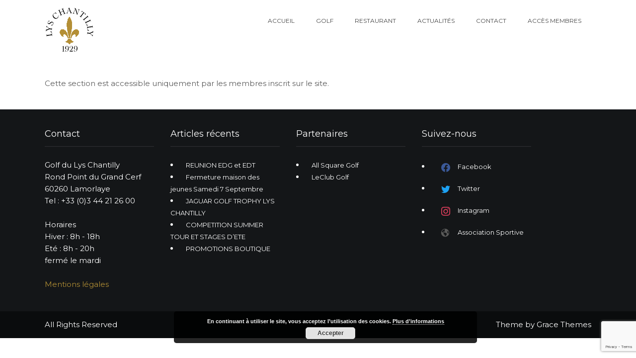

--- FILE ---
content_type: text/html; charset=utf-8
request_url: https://www.google.com/recaptcha/api2/anchor?ar=1&k=6LfH2_oUAAAAADwFD7SNNilea-DZwQNeppuTCw9X&co=aHR0cHM6Ly9seXMuZ29sZjo0NDM.&hl=en&v=N67nZn4AqZkNcbeMu4prBgzg&size=invisible&anchor-ms=20000&execute-ms=30000&cb=8nczwkan9h0o
body_size: 48726
content:
<!DOCTYPE HTML><html dir="ltr" lang="en"><head><meta http-equiv="Content-Type" content="text/html; charset=UTF-8">
<meta http-equiv="X-UA-Compatible" content="IE=edge">
<title>reCAPTCHA</title>
<style type="text/css">
/* cyrillic-ext */
@font-face {
  font-family: 'Roboto';
  font-style: normal;
  font-weight: 400;
  font-stretch: 100%;
  src: url(//fonts.gstatic.com/s/roboto/v48/KFO7CnqEu92Fr1ME7kSn66aGLdTylUAMa3GUBHMdazTgWw.woff2) format('woff2');
  unicode-range: U+0460-052F, U+1C80-1C8A, U+20B4, U+2DE0-2DFF, U+A640-A69F, U+FE2E-FE2F;
}
/* cyrillic */
@font-face {
  font-family: 'Roboto';
  font-style: normal;
  font-weight: 400;
  font-stretch: 100%;
  src: url(//fonts.gstatic.com/s/roboto/v48/KFO7CnqEu92Fr1ME7kSn66aGLdTylUAMa3iUBHMdazTgWw.woff2) format('woff2');
  unicode-range: U+0301, U+0400-045F, U+0490-0491, U+04B0-04B1, U+2116;
}
/* greek-ext */
@font-face {
  font-family: 'Roboto';
  font-style: normal;
  font-weight: 400;
  font-stretch: 100%;
  src: url(//fonts.gstatic.com/s/roboto/v48/KFO7CnqEu92Fr1ME7kSn66aGLdTylUAMa3CUBHMdazTgWw.woff2) format('woff2');
  unicode-range: U+1F00-1FFF;
}
/* greek */
@font-face {
  font-family: 'Roboto';
  font-style: normal;
  font-weight: 400;
  font-stretch: 100%;
  src: url(//fonts.gstatic.com/s/roboto/v48/KFO7CnqEu92Fr1ME7kSn66aGLdTylUAMa3-UBHMdazTgWw.woff2) format('woff2');
  unicode-range: U+0370-0377, U+037A-037F, U+0384-038A, U+038C, U+038E-03A1, U+03A3-03FF;
}
/* math */
@font-face {
  font-family: 'Roboto';
  font-style: normal;
  font-weight: 400;
  font-stretch: 100%;
  src: url(//fonts.gstatic.com/s/roboto/v48/KFO7CnqEu92Fr1ME7kSn66aGLdTylUAMawCUBHMdazTgWw.woff2) format('woff2');
  unicode-range: U+0302-0303, U+0305, U+0307-0308, U+0310, U+0312, U+0315, U+031A, U+0326-0327, U+032C, U+032F-0330, U+0332-0333, U+0338, U+033A, U+0346, U+034D, U+0391-03A1, U+03A3-03A9, U+03B1-03C9, U+03D1, U+03D5-03D6, U+03F0-03F1, U+03F4-03F5, U+2016-2017, U+2034-2038, U+203C, U+2040, U+2043, U+2047, U+2050, U+2057, U+205F, U+2070-2071, U+2074-208E, U+2090-209C, U+20D0-20DC, U+20E1, U+20E5-20EF, U+2100-2112, U+2114-2115, U+2117-2121, U+2123-214F, U+2190, U+2192, U+2194-21AE, U+21B0-21E5, U+21F1-21F2, U+21F4-2211, U+2213-2214, U+2216-22FF, U+2308-230B, U+2310, U+2319, U+231C-2321, U+2336-237A, U+237C, U+2395, U+239B-23B7, U+23D0, U+23DC-23E1, U+2474-2475, U+25AF, U+25B3, U+25B7, U+25BD, U+25C1, U+25CA, U+25CC, U+25FB, U+266D-266F, U+27C0-27FF, U+2900-2AFF, U+2B0E-2B11, U+2B30-2B4C, U+2BFE, U+3030, U+FF5B, U+FF5D, U+1D400-1D7FF, U+1EE00-1EEFF;
}
/* symbols */
@font-face {
  font-family: 'Roboto';
  font-style: normal;
  font-weight: 400;
  font-stretch: 100%;
  src: url(//fonts.gstatic.com/s/roboto/v48/KFO7CnqEu92Fr1ME7kSn66aGLdTylUAMaxKUBHMdazTgWw.woff2) format('woff2');
  unicode-range: U+0001-000C, U+000E-001F, U+007F-009F, U+20DD-20E0, U+20E2-20E4, U+2150-218F, U+2190, U+2192, U+2194-2199, U+21AF, U+21E6-21F0, U+21F3, U+2218-2219, U+2299, U+22C4-22C6, U+2300-243F, U+2440-244A, U+2460-24FF, U+25A0-27BF, U+2800-28FF, U+2921-2922, U+2981, U+29BF, U+29EB, U+2B00-2BFF, U+4DC0-4DFF, U+FFF9-FFFB, U+10140-1018E, U+10190-1019C, U+101A0, U+101D0-101FD, U+102E0-102FB, U+10E60-10E7E, U+1D2C0-1D2D3, U+1D2E0-1D37F, U+1F000-1F0FF, U+1F100-1F1AD, U+1F1E6-1F1FF, U+1F30D-1F30F, U+1F315, U+1F31C, U+1F31E, U+1F320-1F32C, U+1F336, U+1F378, U+1F37D, U+1F382, U+1F393-1F39F, U+1F3A7-1F3A8, U+1F3AC-1F3AF, U+1F3C2, U+1F3C4-1F3C6, U+1F3CA-1F3CE, U+1F3D4-1F3E0, U+1F3ED, U+1F3F1-1F3F3, U+1F3F5-1F3F7, U+1F408, U+1F415, U+1F41F, U+1F426, U+1F43F, U+1F441-1F442, U+1F444, U+1F446-1F449, U+1F44C-1F44E, U+1F453, U+1F46A, U+1F47D, U+1F4A3, U+1F4B0, U+1F4B3, U+1F4B9, U+1F4BB, U+1F4BF, U+1F4C8-1F4CB, U+1F4D6, U+1F4DA, U+1F4DF, U+1F4E3-1F4E6, U+1F4EA-1F4ED, U+1F4F7, U+1F4F9-1F4FB, U+1F4FD-1F4FE, U+1F503, U+1F507-1F50B, U+1F50D, U+1F512-1F513, U+1F53E-1F54A, U+1F54F-1F5FA, U+1F610, U+1F650-1F67F, U+1F687, U+1F68D, U+1F691, U+1F694, U+1F698, U+1F6AD, U+1F6B2, U+1F6B9-1F6BA, U+1F6BC, U+1F6C6-1F6CF, U+1F6D3-1F6D7, U+1F6E0-1F6EA, U+1F6F0-1F6F3, U+1F6F7-1F6FC, U+1F700-1F7FF, U+1F800-1F80B, U+1F810-1F847, U+1F850-1F859, U+1F860-1F887, U+1F890-1F8AD, U+1F8B0-1F8BB, U+1F8C0-1F8C1, U+1F900-1F90B, U+1F93B, U+1F946, U+1F984, U+1F996, U+1F9E9, U+1FA00-1FA6F, U+1FA70-1FA7C, U+1FA80-1FA89, U+1FA8F-1FAC6, U+1FACE-1FADC, U+1FADF-1FAE9, U+1FAF0-1FAF8, U+1FB00-1FBFF;
}
/* vietnamese */
@font-face {
  font-family: 'Roboto';
  font-style: normal;
  font-weight: 400;
  font-stretch: 100%;
  src: url(//fonts.gstatic.com/s/roboto/v48/KFO7CnqEu92Fr1ME7kSn66aGLdTylUAMa3OUBHMdazTgWw.woff2) format('woff2');
  unicode-range: U+0102-0103, U+0110-0111, U+0128-0129, U+0168-0169, U+01A0-01A1, U+01AF-01B0, U+0300-0301, U+0303-0304, U+0308-0309, U+0323, U+0329, U+1EA0-1EF9, U+20AB;
}
/* latin-ext */
@font-face {
  font-family: 'Roboto';
  font-style: normal;
  font-weight: 400;
  font-stretch: 100%;
  src: url(//fonts.gstatic.com/s/roboto/v48/KFO7CnqEu92Fr1ME7kSn66aGLdTylUAMa3KUBHMdazTgWw.woff2) format('woff2');
  unicode-range: U+0100-02BA, U+02BD-02C5, U+02C7-02CC, U+02CE-02D7, U+02DD-02FF, U+0304, U+0308, U+0329, U+1D00-1DBF, U+1E00-1E9F, U+1EF2-1EFF, U+2020, U+20A0-20AB, U+20AD-20C0, U+2113, U+2C60-2C7F, U+A720-A7FF;
}
/* latin */
@font-face {
  font-family: 'Roboto';
  font-style: normal;
  font-weight: 400;
  font-stretch: 100%;
  src: url(//fonts.gstatic.com/s/roboto/v48/KFO7CnqEu92Fr1ME7kSn66aGLdTylUAMa3yUBHMdazQ.woff2) format('woff2');
  unicode-range: U+0000-00FF, U+0131, U+0152-0153, U+02BB-02BC, U+02C6, U+02DA, U+02DC, U+0304, U+0308, U+0329, U+2000-206F, U+20AC, U+2122, U+2191, U+2193, U+2212, U+2215, U+FEFF, U+FFFD;
}
/* cyrillic-ext */
@font-face {
  font-family: 'Roboto';
  font-style: normal;
  font-weight: 500;
  font-stretch: 100%;
  src: url(//fonts.gstatic.com/s/roboto/v48/KFO7CnqEu92Fr1ME7kSn66aGLdTylUAMa3GUBHMdazTgWw.woff2) format('woff2');
  unicode-range: U+0460-052F, U+1C80-1C8A, U+20B4, U+2DE0-2DFF, U+A640-A69F, U+FE2E-FE2F;
}
/* cyrillic */
@font-face {
  font-family: 'Roboto';
  font-style: normal;
  font-weight: 500;
  font-stretch: 100%;
  src: url(//fonts.gstatic.com/s/roboto/v48/KFO7CnqEu92Fr1ME7kSn66aGLdTylUAMa3iUBHMdazTgWw.woff2) format('woff2');
  unicode-range: U+0301, U+0400-045F, U+0490-0491, U+04B0-04B1, U+2116;
}
/* greek-ext */
@font-face {
  font-family: 'Roboto';
  font-style: normal;
  font-weight: 500;
  font-stretch: 100%;
  src: url(//fonts.gstatic.com/s/roboto/v48/KFO7CnqEu92Fr1ME7kSn66aGLdTylUAMa3CUBHMdazTgWw.woff2) format('woff2');
  unicode-range: U+1F00-1FFF;
}
/* greek */
@font-face {
  font-family: 'Roboto';
  font-style: normal;
  font-weight: 500;
  font-stretch: 100%;
  src: url(//fonts.gstatic.com/s/roboto/v48/KFO7CnqEu92Fr1ME7kSn66aGLdTylUAMa3-UBHMdazTgWw.woff2) format('woff2');
  unicode-range: U+0370-0377, U+037A-037F, U+0384-038A, U+038C, U+038E-03A1, U+03A3-03FF;
}
/* math */
@font-face {
  font-family: 'Roboto';
  font-style: normal;
  font-weight: 500;
  font-stretch: 100%;
  src: url(//fonts.gstatic.com/s/roboto/v48/KFO7CnqEu92Fr1ME7kSn66aGLdTylUAMawCUBHMdazTgWw.woff2) format('woff2');
  unicode-range: U+0302-0303, U+0305, U+0307-0308, U+0310, U+0312, U+0315, U+031A, U+0326-0327, U+032C, U+032F-0330, U+0332-0333, U+0338, U+033A, U+0346, U+034D, U+0391-03A1, U+03A3-03A9, U+03B1-03C9, U+03D1, U+03D5-03D6, U+03F0-03F1, U+03F4-03F5, U+2016-2017, U+2034-2038, U+203C, U+2040, U+2043, U+2047, U+2050, U+2057, U+205F, U+2070-2071, U+2074-208E, U+2090-209C, U+20D0-20DC, U+20E1, U+20E5-20EF, U+2100-2112, U+2114-2115, U+2117-2121, U+2123-214F, U+2190, U+2192, U+2194-21AE, U+21B0-21E5, U+21F1-21F2, U+21F4-2211, U+2213-2214, U+2216-22FF, U+2308-230B, U+2310, U+2319, U+231C-2321, U+2336-237A, U+237C, U+2395, U+239B-23B7, U+23D0, U+23DC-23E1, U+2474-2475, U+25AF, U+25B3, U+25B7, U+25BD, U+25C1, U+25CA, U+25CC, U+25FB, U+266D-266F, U+27C0-27FF, U+2900-2AFF, U+2B0E-2B11, U+2B30-2B4C, U+2BFE, U+3030, U+FF5B, U+FF5D, U+1D400-1D7FF, U+1EE00-1EEFF;
}
/* symbols */
@font-face {
  font-family: 'Roboto';
  font-style: normal;
  font-weight: 500;
  font-stretch: 100%;
  src: url(//fonts.gstatic.com/s/roboto/v48/KFO7CnqEu92Fr1ME7kSn66aGLdTylUAMaxKUBHMdazTgWw.woff2) format('woff2');
  unicode-range: U+0001-000C, U+000E-001F, U+007F-009F, U+20DD-20E0, U+20E2-20E4, U+2150-218F, U+2190, U+2192, U+2194-2199, U+21AF, U+21E6-21F0, U+21F3, U+2218-2219, U+2299, U+22C4-22C6, U+2300-243F, U+2440-244A, U+2460-24FF, U+25A0-27BF, U+2800-28FF, U+2921-2922, U+2981, U+29BF, U+29EB, U+2B00-2BFF, U+4DC0-4DFF, U+FFF9-FFFB, U+10140-1018E, U+10190-1019C, U+101A0, U+101D0-101FD, U+102E0-102FB, U+10E60-10E7E, U+1D2C0-1D2D3, U+1D2E0-1D37F, U+1F000-1F0FF, U+1F100-1F1AD, U+1F1E6-1F1FF, U+1F30D-1F30F, U+1F315, U+1F31C, U+1F31E, U+1F320-1F32C, U+1F336, U+1F378, U+1F37D, U+1F382, U+1F393-1F39F, U+1F3A7-1F3A8, U+1F3AC-1F3AF, U+1F3C2, U+1F3C4-1F3C6, U+1F3CA-1F3CE, U+1F3D4-1F3E0, U+1F3ED, U+1F3F1-1F3F3, U+1F3F5-1F3F7, U+1F408, U+1F415, U+1F41F, U+1F426, U+1F43F, U+1F441-1F442, U+1F444, U+1F446-1F449, U+1F44C-1F44E, U+1F453, U+1F46A, U+1F47D, U+1F4A3, U+1F4B0, U+1F4B3, U+1F4B9, U+1F4BB, U+1F4BF, U+1F4C8-1F4CB, U+1F4D6, U+1F4DA, U+1F4DF, U+1F4E3-1F4E6, U+1F4EA-1F4ED, U+1F4F7, U+1F4F9-1F4FB, U+1F4FD-1F4FE, U+1F503, U+1F507-1F50B, U+1F50D, U+1F512-1F513, U+1F53E-1F54A, U+1F54F-1F5FA, U+1F610, U+1F650-1F67F, U+1F687, U+1F68D, U+1F691, U+1F694, U+1F698, U+1F6AD, U+1F6B2, U+1F6B9-1F6BA, U+1F6BC, U+1F6C6-1F6CF, U+1F6D3-1F6D7, U+1F6E0-1F6EA, U+1F6F0-1F6F3, U+1F6F7-1F6FC, U+1F700-1F7FF, U+1F800-1F80B, U+1F810-1F847, U+1F850-1F859, U+1F860-1F887, U+1F890-1F8AD, U+1F8B0-1F8BB, U+1F8C0-1F8C1, U+1F900-1F90B, U+1F93B, U+1F946, U+1F984, U+1F996, U+1F9E9, U+1FA00-1FA6F, U+1FA70-1FA7C, U+1FA80-1FA89, U+1FA8F-1FAC6, U+1FACE-1FADC, U+1FADF-1FAE9, U+1FAF0-1FAF8, U+1FB00-1FBFF;
}
/* vietnamese */
@font-face {
  font-family: 'Roboto';
  font-style: normal;
  font-weight: 500;
  font-stretch: 100%;
  src: url(//fonts.gstatic.com/s/roboto/v48/KFO7CnqEu92Fr1ME7kSn66aGLdTylUAMa3OUBHMdazTgWw.woff2) format('woff2');
  unicode-range: U+0102-0103, U+0110-0111, U+0128-0129, U+0168-0169, U+01A0-01A1, U+01AF-01B0, U+0300-0301, U+0303-0304, U+0308-0309, U+0323, U+0329, U+1EA0-1EF9, U+20AB;
}
/* latin-ext */
@font-face {
  font-family: 'Roboto';
  font-style: normal;
  font-weight: 500;
  font-stretch: 100%;
  src: url(//fonts.gstatic.com/s/roboto/v48/KFO7CnqEu92Fr1ME7kSn66aGLdTylUAMa3KUBHMdazTgWw.woff2) format('woff2');
  unicode-range: U+0100-02BA, U+02BD-02C5, U+02C7-02CC, U+02CE-02D7, U+02DD-02FF, U+0304, U+0308, U+0329, U+1D00-1DBF, U+1E00-1E9F, U+1EF2-1EFF, U+2020, U+20A0-20AB, U+20AD-20C0, U+2113, U+2C60-2C7F, U+A720-A7FF;
}
/* latin */
@font-face {
  font-family: 'Roboto';
  font-style: normal;
  font-weight: 500;
  font-stretch: 100%;
  src: url(//fonts.gstatic.com/s/roboto/v48/KFO7CnqEu92Fr1ME7kSn66aGLdTylUAMa3yUBHMdazQ.woff2) format('woff2');
  unicode-range: U+0000-00FF, U+0131, U+0152-0153, U+02BB-02BC, U+02C6, U+02DA, U+02DC, U+0304, U+0308, U+0329, U+2000-206F, U+20AC, U+2122, U+2191, U+2193, U+2212, U+2215, U+FEFF, U+FFFD;
}
/* cyrillic-ext */
@font-face {
  font-family: 'Roboto';
  font-style: normal;
  font-weight: 900;
  font-stretch: 100%;
  src: url(//fonts.gstatic.com/s/roboto/v48/KFO7CnqEu92Fr1ME7kSn66aGLdTylUAMa3GUBHMdazTgWw.woff2) format('woff2');
  unicode-range: U+0460-052F, U+1C80-1C8A, U+20B4, U+2DE0-2DFF, U+A640-A69F, U+FE2E-FE2F;
}
/* cyrillic */
@font-face {
  font-family: 'Roboto';
  font-style: normal;
  font-weight: 900;
  font-stretch: 100%;
  src: url(//fonts.gstatic.com/s/roboto/v48/KFO7CnqEu92Fr1ME7kSn66aGLdTylUAMa3iUBHMdazTgWw.woff2) format('woff2');
  unicode-range: U+0301, U+0400-045F, U+0490-0491, U+04B0-04B1, U+2116;
}
/* greek-ext */
@font-face {
  font-family: 'Roboto';
  font-style: normal;
  font-weight: 900;
  font-stretch: 100%;
  src: url(//fonts.gstatic.com/s/roboto/v48/KFO7CnqEu92Fr1ME7kSn66aGLdTylUAMa3CUBHMdazTgWw.woff2) format('woff2');
  unicode-range: U+1F00-1FFF;
}
/* greek */
@font-face {
  font-family: 'Roboto';
  font-style: normal;
  font-weight: 900;
  font-stretch: 100%;
  src: url(//fonts.gstatic.com/s/roboto/v48/KFO7CnqEu92Fr1ME7kSn66aGLdTylUAMa3-UBHMdazTgWw.woff2) format('woff2');
  unicode-range: U+0370-0377, U+037A-037F, U+0384-038A, U+038C, U+038E-03A1, U+03A3-03FF;
}
/* math */
@font-face {
  font-family: 'Roboto';
  font-style: normal;
  font-weight: 900;
  font-stretch: 100%;
  src: url(//fonts.gstatic.com/s/roboto/v48/KFO7CnqEu92Fr1ME7kSn66aGLdTylUAMawCUBHMdazTgWw.woff2) format('woff2');
  unicode-range: U+0302-0303, U+0305, U+0307-0308, U+0310, U+0312, U+0315, U+031A, U+0326-0327, U+032C, U+032F-0330, U+0332-0333, U+0338, U+033A, U+0346, U+034D, U+0391-03A1, U+03A3-03A9, U+03B1-03C9, U+03D1, U+03D5-03D6, U+03F0-03F1, U+03F4-03F5, U+2016-2017, U+2034-2038, U+203C, U+2040, U+2043, U+2047, U+2050, U+2057, U+205F, U+2070-2071, U+2074-208E, U+2090-209C, U+20D0-20DC, U+20E1, U+20E5-20EF, U+2100-2112, U+2114-2115, U+2117-2121, U+2123-214F, U+2190, U+2192, U+2194-21AE, U+21B0-21E5, U+21F1-21F2, U+21F4-2211, U+2213-2214, U+2216-22FF, U+2308-230B, U+2310, U+2319, U+231C-2321, U+2336-237A, U+237C, U+2395, U+239B-23B7, U+23D0, U+23DC-23E1, U+2474-2475, U+25AF, U+25B3, U+25B7, U+25BD, U+25C1, U+25CA, U+25CC, U+25FB, U+266D-266F, U+27C0-27FF, U+2900-2AFF, U+2B0E-2B11, U+2B30-2B4C, U+2BFE, U+3030, U+FF5B, U+FF5D, U+1D400-1D7FF, U+1EE00-1EEFF;
}
/* symbols */
@font-face {
  font-family: 'Roboto';
  font-style: normal;
  font-weight: 900;
  font-stretch: 100%;
  src: url(//fonts.gstatic.com/s/roboto/v48/KFO7CnqEu92Fr1ME7kSn66aGLdTylUAMaxKUBHMdazTgWw.woff2) format('woff2');
  unicode-range: U+0001-000C, U+000E-001F, U+007F-009F, U+20DD-20E0, U+20E2-20E4, U+2150-218F, U+2190, U+2192, U+2194-2199, U+21AF, U+21E6-21F0, U+21F3, U+2218-2219, U+2299, U+22C4-22C6, U+2300-243F, U+2440-244A, U+2460-24FF, U+25A0-27BF, U+2800-28FF, U+2921-2922, U+2981, U+29BF, U+29EB, U+2B00-2BFF, U+4DC0-4DFF, U+FFF9-FFFB, U+10140-1018E, U+10190-1019C, U+101A0, U+101D0-101FD, U+102E0-102FB, U+10E60-10E7E, U+1D2C0-1D2D3, U+1D2E0-1D37F, U+1F000-1F0FF, U+1F100-1F1AD, U+1F1E6-1F1FF, U+1F30D-1F30F, U+1F315, U+1F31C, U+1F31E, U+1F320-1F32C, U+1F336, U+1F378, U+1F37D, U+1F382, U+1F393-1F39F, U+1F3A7-1F3A8, U+1F3AC-1F3AF, U+1F3C2, U+1F3C4-1F3C6, U+1F3CA-1F3CE, U+1F3D4-1F3E0, U+1F3ED, U+1F3F1-1F3F3, U+1F3F5-1F3F7, U+1F408, U+1F415, U+1F41F, U+1F426, U+1F43F, U+1F441-1F442, U+1F444, U+1F446-1F449, U+1F44C-1F44E, U+1F453, U+1F46A, U+1F47D, U+1F4A3, U+1F4B0, U+1F4B3, U+1F4B9, U+1F4BB, U+1F4BF, U+1F4C8-1F4CB, U+1F4D6, U+1F4DA, U+1F4DF, U+1F4E3-1F4E6, U+1F4EA-1F4ED, U+1F4F7, U+1F4F9-1F4FB, U+1F4FD-1F4FE, U+1F503, U+1F507-1F50B, U+1F50D, U+1F512-1F513, U+1F53E-1F54A, U+1F54F-1F5FA, U+1F610, U+1F650-1F67F, U+1F687, U+1F68D, U+1F691, U+1F694, U+1F698, U+1F6AD, U+1F6B2, U+1F6B9-1F6BA, U+1F6BC, U+1F6C6-1F6CF, U+1F6D3-1F6D7, U+1F6E0-1F6EA, U+1F6F0-1F6F3, U+1F6F7-1F6FC, U+1F700-1F7FF, U+1F800-1F80B, U+1F810-1F847, U+1F850-1F859, U+1F860-1F887, U+1F890-1F8AD, U+1F8B0-1F8BB, U+1F8C0-1F8C1, U+1F900-1F90B, U+1F93B, U+1F946, U+1F984, U+1F996, U+1F9E9, U+1FA00-1FA6F, U+1FA70-1FA7C, U+1FA80-1FA89, U+1FA8F-1FAC6, U+1FACE-1FADC, U+1FADF-1FAE9, U+1FAF0-1FAF8, U+1FB00-1FBFF;
}
/* vietnamese */
@font-face {
  font-family: 'Roboto';
  font-style: normal;
  font-weight: 900;
  font-stretch: 100%;
  src: url(//fonts.gstatic.com/s/roboto/v48/KFO7CnqEu92Fr1ME7kSn66aGLdTylUAMa3OUBHMdazTgWw.woff2) format('woff2');
  unicode-range: U+0102-0103, U+0110-0111, U+0128-0129, U+0168-0169, U+01A0-01A1, U+01AF-01B0, U+0300-0301, U+0303-0304, U+0308-0309, U+0323, U+0329, U+1EA0-1EF9, U+20AB;
}
/* latin-ext */
@font-face {
  font-family: 'Roboto';
  font-style: normal;
  font-weight: 900;
  font-stretch: 100%;
  src: url(//fonts.gstatic.com/s/roboto/v48/KFO7CnqEu92Fr1ME7kSn66aGLdTylUAMa3KUBHMdazTgWw.woff2) format('woff2');
  unicode-range: U+0100-02BA, U+02BD-02C5, U+02C7-02CC, U+02CE-02D7, U+02DD-02FF, U+0304, U+0308, U+0329, U+1D00-1DBF, U+1E00-1E9F, U+1EF2-1EFF, U+2020, U+20A0-20AB, U+20AD-20C0, U+2113, U+2C60-2C7F, U+A720-A7FF;
}
/* latin */
@font-face {
  font-family: 'Roboto';
  font-style: normal;
  font-weight: 900;
  font-stretch: 100%;
  src: url(//fonts.gstatic.com/s/roboto/v48/KFO7CnqEu92Fr1ME7kSn66aGLdTylUAMa3yUBHMdazQ.woff2) format('woff2');
  unicode-range: U+0000-00FF, U+0131, U+0152-0153, U+02BB-02BC, U+02C6, U+02DA, U+02DC, U+0304, U+0308, U+0329, U+2000-206F, U+20AC, U+2122, U+2191, U+2193, U+2212, U+2215, U+FEFF, U+FFFD;
}

</style>
<link rel="stylesheet" type="text/css" href="https://www.gstatic.com/recaptcha/releases/N67nZn4AqZkNcbeMu4prBgzg/styles__ltr.css">
<script nonce="_Te4ZB3T_hAJA-hQcoUXDw" type="text/javascript">window['__recaptcha_api'] = 'https://www.google.com/recaptcha/api2/';</script>
<script type="text/javascript" src="https://www.gstatic.com/recaptcha/releases/N67nZn4AqZkNcbeMu4prBgzg/recaptcha__en.js" nonce="_Te4ZB3T_hAJA-hQcoUXDw">
      
    </script></head>
<body><div id="rc-anchor-alert" class="rc-anchor-alert"></div>
<input type="hidden" id="recaptcha-token" value="[base64]">
<script type="text/javascript" nonce="_Te4ZB3T_hAJA-hQcoUXDw">
      recaptcha.anchor.Main.init("[\x22ainput\x22,[\x22bgdata\x22,\x22\x22,\[base64]/[base64]/[base64]/bmV3IHJbeF0oY1swXSk6RT09Mj9uZXcgclt4XShjWzBdLGNbMV0pOkU9PTM/bmV3IHJbeF0oY1swXSxjWzFdLGNbMl0pOkU9PTQ/[base64]/[base64]/[base64]/[base64]/[base64]/[base64]/[base64]/[base64]\x22,\[base64]\\u003d\\u003d\x22,\x22wpoUeMKKM0deNsOXLsKIVMK8wopZwpxdfcODDklVwoXCmcO+wo/DojheS33CmyV5OsKJVEPCj1fDkUTCuMK8SsOsw4/CjcOvTcO/e3zCiMOWwrRDw5QIaMOfwoXDuDXCisK3cAFcwqQBwr3CsgzDrijCiTEfwrNuAw/CrcOZwoDDtMKeR8OiwqbCti/DrCJ9bD7CvhsWa1pwwqXCtcOEJMKFw5wcw7nCs2nCtMOROFTCq8OGwoHCnFgnw55pwrPCsl7DnsORwqInwpgyBjvDjjfCm8K/w5Egw5TCqMK9wr7ChcKNMhg2wqjDhgJhGmnCv8K9NsOSIsKhwohGWMK0L8KDwr8EF3phEAl+wp7DolzCgWQMPsOFdmHDtMKyOkDCisKCKcOgw71DHE/Coi5seBvDknBkwoFwwofDr00cw5QUKcKbTl4SD8OXw4QtwphMWi50GMO/[base64]/DncKoL8KNOBtaNmDDm3k8wpvCoMK0w4bCusO+wrTDkhPCnGLDqXDDkTfDtMK0RMKSwq04wq5pfXFrwqDCsGFfw6gIBEZsw4dFG8KFKArCv15+wrM0asKAKcKywrQUw4vDv8O4csOkMcOQPHkqw7/DtMKTWVVNTcKAwqEIwp/DvyDDiW/[base64]/Dnx/[base64]/Do111w67CjC7CshJ7G1LChjclMRANbMKhw4PDsjHDucK0XEgowqpXwqrCoUA6DcOcED7DkQMgw4PCrH0LR8Onw7HCpn5rdh/DrMK3fgwjJyrCv2J/wol2w6seYEV2w4sPGcOoI8KLAiwxIH0Nw4nDlMKTZVDDow5dQQDCsnl5R8KAT8K6wopTaWxew7hSw6rCqwTChMKBwrRSZG/DqcKDUWzCmAklw4NdHBJDJAJ7worDq8OVw6PCtMONw53DrEvDi1NRLcOMwqtdfcK5CG3ClElKwqfCl8K/wovDhsO+wq7Dk3bDjAHDuMOwwq0fwpTCrsODelxmRcKsw6XDjFTDuTbCpC7CqMK+NzAfMm8ranZvw6Ehw4hpwpfCh8KHwqhxw5TDmG7CoFXDlxIVK8K6Ii4NJsK/GcOqwoPDiMKzW3J2w6HDj8KuwpRrw4fDksKCf2HDmsKfRS/DuksHw7wzSsKlUElBw4Vxwo5awojDmD/[base64]/DsSfCu8Klw63Cq3LDiHtTHQfDk8KSw7gww6TDqG7Ct8O9eMKhBMK+w4vDj8Otw7JqwrTChBjCjsKzw4bCtmbCt8O2CMOJMsOUQD3ChsKiRsKQFmJywq1ow4bDsnjDu8Ojw4NiwpYjWV5Uw6/DiMOnw4nDqMObwqfDicK9w5Qzwq5bH8KlasOzw5/CmcKVw53DpMKmwqcDw5rDgwFtS0QDZcOAw6AZw4DClnLDkDnDicO3wrjDkjnChsOqwopQw6nDvmHDhiw9w4Z/JsKlb8Krd2HDusKAwpI2HcKnejsadsKTwrx8w7XCvH7DlcOOw5gICXQMw6k2b2xgw595V8OUGUDDsMKGUmrCs8K0G8KdLzPCgi3Ck8K/w6bCh8KcJTBVw6V7wq1HCHd/ZsOiPsKEwonCm8OSDkfDucOlwokpwrccw5ldwrDCl8KPTMOHw6zDuUPDuV/[base64]/DkMKKRcO6PVDDicOpVsOGWMKPw4HDiMKCaRY5YMOfw7XCkUbClnISwpQQWsKcwo7Dt8OeWRVdccOfw6PCqmhMUsKpw6LCil3DsMOEw59xZ3BKwrzDnXfCrcODw6AWwoXDu8K+wp/Dj3hNI0jCt8K5E8KswqXCgsKhwo02w7HCt8KSAXTDuMKHIgbClcK1XjDDqy3CocOcWRjCoT3Dn8Ksw796e8OHZMKCCcKGWRrDsMO+SsOkXsOJScKmwq3Dp8KIdDZJw6XCv8OKWEjChcOKNcO0IcKkwqZYw5g9W8K3wpDDicOiRcKtBS/CtW/Cg8OHwoklwqpawotVw4LCuV/DtU7CmDnCrhXDr8OTTsOOworCq8OrwobDq8ORw6nDoxIlMcOtdnvDqiYRw7zCtm95w7NgbQnCnkjCrHjCmcKeXsOCIMKZRsOyRkdGEHlowqxXM8OAw7zChm9zw40gw5PCh8KZeMKEwoVnw5fCgzvCoBAlJgHDiUfCizIsw7RhwrcMRmvCjcK4w4/[base64]/DmsK5QsKCw6rCjsKyAMOlw6zCg3LDnsKMOkTDpnIiIcO8w5zCgcO6NVZdw6tcwo8OQ2BlbMO0woHDqMK/[base64]/DiTYawp8Hw7HDmTfDonLDusKjw4fCnzrDpsKPwqPCrcOfwqJDw7LDpiMVVkBiw7dJXcKwc8OkOsOJwrQmWDPCviDDlx3DlMOWM13DisKSwp7ChRs7w5jCt8O7OCvCrHZOYMK/[base64]/DoWEDBD3CmcOGVsOfwo5qw53CnsOsVcOZw7LCrcOJUiXDn8OUecOtw7fDqlJDwpIpw7DDj8KyfnY4wobDpmU/w5vDmEjCmGI7FVvCrsKQw6vCujdRw47Dm8KzL2Frw6bDtyAJw6vCsXMow5/Cm8KSRcOHw4lqw7UwWcO5GCTDqcKua8OoYSDDmURSE0pWOXbDvm1lA1zDrMOaHW88w5pjwpgLHlcpHcOowpHCl07CnMO0WR3CpsKxGXQUwrd5wr9tdcKxbMO4wpUmwonCqMO/w7Jbwr8Owp9kGmbDh3TCv8KxCGRbw5zDtx7CrMKTw48RA8Opw6zClGcnUMOCJxPChsOSSMOMw5gew6Npw61Zw68hE8O7by9OwqlAwofCmsOvU3sQw4TCukxDD8Oiw5PCiMOzw5guY1XCoMK7V8O7PT3DqSXDlEvCncKECHDDojbCsUHDlMKowo/Ci09FUW1hSHEOQMKGO8Osw5LCl3TChUQKw4LCn1dGPmjDvgfDkcO8wqrCsUAlVMK7wp4OwpxtwozCpMKkw4weWcOBfyh+wrl8w57CgMKOaTEKDD4Yw4l/woIewprCo0zCsMKMwq0nPsK4wqfCoEnCjDnDn8KmZRzDmTFkDzLDs8KQZRo4ey/DpMOTEjFPScOxw5pmHMKAw5rDlBPDiWlmw6E4Ex1nw7AxclHDgnrCsgPDsMOrw5XDgQ8nAgXDslQXwpXCl8KEej1MElLCtx0nUsOrwo/CjV/[base64]/DlVfDvhnDrsKww75hwptoI31SwoPDksOnwqHCgkMuw7XCv8KWwq5mBEZlw63DkBvCpAFfw6XDkATDkR93w7HDriTCoEoLw6bCgT/Dl8ODc8O7dsKbw7TDqhnClsO5HsO4bE1OwrLDik7CjcKYwrXDncOceMONwpfDqkJFEMKEwpnDu8KPSMOyw7rCrcKZHcKlwp9Bw5FfRx0CU8O5IsKUwpZdwo0YwoBgaUlFOW/CgA/[base64]/wqnDh09Uwr7Dn1Uoa3sLK8OaQjNEw6jCq2fCn8KgYcKVw7jCnGREwrxQJUQhCnvChcOtw59Aw6/[base64]/Cgz/DkcKRfMKOBFBIwrrCkMKdw6PDrMKjwrPCvcKxwrjDqMOcwpLDtm/ClTECw6IxwqTDkljCv8KpWEZ0bQsYwqcWFnY+wqhsf8K2ZW9vCDTCocKnwr3Dp8K8w741w7NWwoomTmzCkiXCg8KHfmFRwqJqAsOOWsK5w7EyKsK5w5cdw5FdXF4Uw79+wo0CYMKFDXPCtm7Crnx8wr/[base64]/[base64]/[base64]/wrs+eXJ5ZxPDmhlawo/DvmUhLMOswpbCj8OmUyAXwqMmwpnCpD/[base64]/CkEnDsB8nwrIvw7zCh8KMZEHDscOLC0/DgMO1b8KKfyHCvCllwoxLwpXChBALCsOwHhkowpE9b8OfwpjDpljDjVnDugHClMOvwqbDjsKfB8OQcU8hw6hNZ1RTd8OgRnvCqsKfFMKHw5URSQnDnGJ5BQPCgsKVw7R4F8KLFBd/w5cGwqFTwrBmw7TCvEzCm8KLejEccMKDcsOYQsOAOXVWwqXDl0okw7kFbRTCv8OmwqE5dUYuwp17wovCjMKNfMKBXXUkXkzCnsKfU8KhYsOYLUoEGxHDksK4QcOMw5XDkyvDjGd0UU/Dm2c9YGwww6nDjxvDqAfDsXXCjsOnwp/DlsOVRcO1L8Oxw5VsQXodZ8OHwo/DvMK8cMOtdXBMKMONwqhqw7PDq2pPwoDDtsOdw6Quwq12w7jCvjPDhG/DuUDCtcK8SMKMXB9Owo/DhEnDsgh3U0TCnQLCpMOjwrzDpsOGQXs8wr7DrMKfVGbDiMOTw7Rpw5FoP8KNMcOTKcKGwrVeXcOcw5Vww6TDjUVILDVpDsOBw6BoNcOIayg/[base64]/[base64]/w7oSwpTDpEwuTk/[base64]/DqR3DkQQnGsK1UxVBw6/[base64]/Ch8KvGm7DnTJ5G0fCkhjDpcKewoDCqCXDkMKAw63CuWXCv2HDtXt1HMOhLmljOm3DknxqaXtfwpfDosOSU39ETmTCtMOCwoByCS8fXFvDqsORwp/Ds8Kiw7/CsS7DksOiw5rCiXg8woLDg8OCwr/[base64]/CnQ4kWXvClmPDkMOdEMKTw5zDjXnDv2zCn1tJw7LCtcOvCUrCgGAhRR7Cm8O/bMOxUnHDjxTDvMK9d8KmMMOhw5TDl3smw5PDlMKvDQ8Kw4LDmiLCqXR3wodlwq7Dp0NbESHCvB3CsgM6KlPDiSnDrVDDsgfDkBMUNx5dI27DkAcgP30/w7xHa8OFQ0gGT1jDsWhLwoZ/UMOWTsO8f1Z6YsOAwoXCjWttccOIWMO+R8O3w404w4tuw7DCsVgFwpZrwpfDjC7CosOKLUjCpRo/w5XCksOAw4Brw6Riw6VGS8K8w5Frw4bDjCXDt1cjWTNcwpjCr8KYQcOaY8OhSMO9w57Ci1bCrWzCrsKCfDEgZVDDnm1rMMKhKzRSC8KlKMK1YFs2NjMoacKjw5B/w4kuw43Do8KyZ8O/[base64]/wpE4KWcEw6IAe0/[base64]/[base64]/woPDgsKKL8KRw5IjwoEdwrHDoj7Co1cGY1s0csOqw7pPa8ODw63CkcKKw4IScARhwpfDggPCuMKYQVBACQnCkGzDgwwJO1V6w5/[base64]/DvGDDgxzDksK8A0XDugLCrAzDsz5mwrJqw5BFwr7DlzUSwqbCsSZ0w7TDu0jCnkjCgAPDg8KSw5gVw5fDr8KISB3Co3DDh0NFDVvDl8OfwrfDoMO5JsKbw7sfwqfDiSAFw7TCll0AScKmw4bCvsKkNsKAwow3w5/[base64]/[base64]/[base64]/CqzUuwrMmHzfDscKGRMOHMsOmw7Nfw7PCo8OrHClAYMOGFMOFfMOQHQ9/bsKUw6jChkzCkMOuwrtxO8K8PxoWQcOXwp7CssOuTMK4w7k0DcOBw64MYQvDrXLDmsOhwr5EbsKVw6MePwFvwqQQK8O0H8Orw7YzbcKpdxYnwpbDp8Kkwqlzw4bDncKCW0bCrU/[base64]/DsTVpYMO4wojCv8OKHcKIwohBw5nCsDoIGn0MP8OsC1LChcOsw7oVGcONw7gQBnZgw67CoMOEw7/Dk8KOOsOywp0Xf8Obw77DpEbDvMKISMKgw6Zpw4nCkj8pTTPCj8KjOmNBJsKTJRVNPhDDjCDCr8OjwoDDsywuYDURP3nCmMOLHMKwOA01woxSLMOsw59VJ8OSMcOVwp5MOnglworDmsOeZhnDtcKUw7Fmw4/CqcKbw63CpmPDmcOuwrBhPcK9XAHClsOkw4TDriFxHcO6w5F3wp/DqxwTw4jDvsKzw6HDqMKSw64uw67CocOdwqlMA0dLFkMIVA/DqRERGS8qbzcowpwTw5tJSsOmwpwUBAXCocO7OcKmw7RGwpgUwrrCuMK/dnYQPnnCi2g+wovCjgohw6vChsKMZMKBdz/DiMObdnzDgGsmIFHDicKZw60yRsOvwpk5w4Z2w7VZw7TDuMKpWMO0wrwtw4wBaMOLGsKgw4rDrsO0DkVyw7TCuXQnXn1+a8KaPzlpwp3DiF7CpylKYsKsUsKRQjrCp0vDusO/w6PDnMO6wqQOM1zCiDtiwp1odEkIG8KuRUQ/[base64]/CuWTDjHvDtsKfPsK1Vw7CicKTEkvCncKZE8Opw4sUw7xic04bw5kjPx7CoMK9w4/DukJHwqxAXcKSO8KMCsKfwo1KPlJrw7XDrMKNAMKew4LCr8ObenRQfMORw4DDrcKOwq3DhMKmERjCisOXw7XCnXHDkAHDuyE/[base64]/NAJuw73CojVUw4bCowXDjMKUw5BKe8KfwpYbZMO8CErDtRFew4ZIw6cxw7LCrizDnMOuA3fClCXDjzHDmDXCmWVbwrsjelfCunnCi1oVdcKtw6nDuMOdEg3Dv2okw7vDi8OEwqJfNi/[base64]/Dq8Oow7oJw4fCh8KMHn7Drmsdw5cfXsKbIhXDhxkoGDfCjsKsAFR0wqg1w7dDw7ZSwoByQcK2VsO7w4ATwpJ6CsKzV8OYwrkPw4zDhG9CwqR5wo/DhsK2w5DCixA1w7TCpMK5fMKbw6TCpcO0w4U6UzwSA8ORRMOMKBYGwo0YDcOsw7XDsRZoFAPCgMKtwo91L8KxXVPDt8K3CUd2w6xYw4bDlhXCk1lVAzXCiMK8d8KXwpoGNTN+BxsFYcKxw4JsOcOEFsK+RSRPw4nDn8KfwowGJTnCqT/CrMO2LSd8HcKoExrDnEvCv3QrVwUZwq3CssK3wo/DgGbDqsO0w5EjI8Kbw7DDikHClMKMMsKcw4EAEMK8wrHDu3DDvx/CmsKXwq/CiwPDisKee8Olw6XCr0A3BMKWw4JiKMOoRDJmZcKRw6wMwqRXw4vDrVc8wpzDpEZNRnkFEMOyCCwzS3jDsXkPYj9VZy8+V2bDkCrCrlXCog3CtMKkLEXDowvDlllLw6XDngEqwrk/w5HDnmzDnXxlSxPCkG8XwqrCmmXDpMOrJEvDi1FswrxUNkHCoMKQw7Fuw5XCuQApKQUxwql3VcOPMV/CsMOOw54QcMKCPMKBw5MMwppKwqNew4TCrcKvc2DCjzDCv8OicMKnwqU7w63CnMOHw5fDmQvDn37CnDs8FcKMwrAnwqIgw5JQVMOcWMKiwrvCi8OxUDfCqFHCkcOFw7zCt2TCjcKXwpofwolmwqYzwqt+d8O5f0PCj8O/Q25Se8Kjw4cFUmMIwpw1w6jDsjIfacODw7UWw698LMOsbcKIwpHCgsKMZnvCoAfCnFDDq8OrKcO3wr0/QAzClDbCmsOTwqDDtcKHw4zCilDCj8KUwprDgsOMwqjCl8OpPsKNRmIOGh/Cj8Ozw6vDvRpOcDZAHsKfARYew6zDqTTDi8O0wr7DhcOfw6XDiBvDgSEkw5vCg0XDgUkLwrfCicOAZMOKw5fCjMOnwpsWw5Fzw5/CjHYAw4xQw6dSfsKDwprDlMO5KsKewozClzHCmcKpwpbCm8KTa1zClcOvw78Dw6Bmw7kCw6I9w6XCsgvClcK6wp/[base64]/Nmo/UzXCtydgwpgrHcOqwobCpivDgsK4ZxzCj8O2wpDCl8KMLcOow6XDqMOpw6nCl2bCskgswqvCkcOQwrkdw6ETw7rCqsOhw6U7TsO6aMO3R8Ojw5TDp2YmT0EZw7HCpTUpw4HDqMOZw4RRD8O6w4p2w5zCicK2w5xuwoAsOihdLMKEw4dOwo1dbm/DicKvIRESw582LRXCt8Ofw61YWsObwrLDj3AUwpJrw4zCj03Ds2p5w6nDryYYEG5uBVROUcKewq8PwqEQXMO6wo92woBAXj7CksK/w4N3w7dSNsOfw5DDtj0JwoXDmHzDpRBQHEdtw6AoaMK7GsK0w7Ulw7IkC8KYw7XCtmPCv2nCmsOpw6vClcOcWl3Dpy3Cr3xSwq4Bw4ZHLS8rwrPDvcKYJm0qe8Opw7JpAHwiwpFaHzLCvlNZQ8KBwrAuwqdDfcOpdcK+DzZuw53CmVcKExkoAcO3wqMnLMK0w6jDogI/[base64]/Dg8OGCcKGw5RSJW9bJMOyw70TOMKxwqjDj8OTHsOgLjEhwqPDrGnDrsODAj3DqMOlT2kXw4jDvFPDhh7Dh1MXwoNtwqIew7dUwqnDugPCvTLDrwFew6Imw4EXwpLDosKJwqzDgMO4IHTCvsOrbSxcw7ZTwpk/wr9vw6sKB1JVw5fCk8OAw6PCjMK8wopGaURQwpRdcXPCucOiwrHCgcKpwo4jw7k4L1duCAV/[base64]/ChUc0w6c/DUxzwoDDqTTCpcOuw7zCuA/Di8OPCMOaHMK/w5U0fGBcw7Ruwq4lUBLDvFfCglDDkG7CiS7CosKXD8OHw5UNwo/DkF/DksK7wrJxwq/DgcOSESMRJcOvCsKtwrgpwq8Xw7oYOUjDjhzCi8OtUgzCrcOUPUpWw5dGRMKTw6ALw75kRko6woLDt07DpG3CosO8QcOEH07ChywmAsKTw6TDq8OtwrbCtTppJxvDrUXCusOdw7zDrg3CrDvCqcKiSCfDoHDDs3/DljDDrUvDrMKcwoAXU8K4YV/Cm11TBBPCq8KHw4UEwokhRcOawpVewrLCrcOHw6oBwpfDkMKmw7LCnDvDhRkGw73ClCnChVwaS1F9Ul0Lwoo+csO7wrlEwrhqwpDDjxLDlm0OIDZhw53CosKLJyMIwqXDvcKhw6zCuMObZRDDqsKbGEnCkGnCgQPDr8K9w4bCqAYpw60bSAIJR8K/OU/DjWV7R2LDnsOPwpXCj8K2IBrDgsO+wpcjDcKZw6nDoMOrw6fCqcKULsO9wpcJw7c4wpPCr8KFwpvDjsKWwqvDpMKuwpTCkERjCUbCj8OOZsK+JU9Zw5J/[base64]/Dnh9IwqdsPH/DthfCn8OxQBJxw49VQsKowoMsUcKEw4AKElTCv1fDuSdzwq/Dr8KXw6gmw7xoKgLDl8Orw57DqxQLwonCkgHDusOmJnVyw6VqMMOow4p0BsOqSMKof8Olw6nDpMKUwrcRZ8OTw4MkDRDCmiEOGXLDvx5TO8KAH8O0Ny4ow6ZKwoXDscOsTsO3w4rCjcO3WcOwUcO9W8K1wr/DlW3DpzoYSgkkw4/CicKsDsKqw7fCncKBFHszbH1hFMOIEFbDtcOWCEPCk2YPfsKCwrrDgMOqw6VTXcKGFsKCwqc7w54aQQjCisOow7DCgsKSVhImwqkgw6DCvMOHMcK0YMK2dsK/OsOIHnxUw6YRV11kKg7Dix9jw7TCsnppw7pUSBpofcKdDcKGwrEHP8KeMkcVw6gjQsO7w6MMNcOyw61Owpx2HgHCsMK/w7tWM8O+w5phWcOZaRDCsWzClEfCtATCpC3CsS9bd8OtUMOXw4wYLy8+HMKiwrXCujRxc8Kvw6EuKcKoLcO9wrINwqQ/woQCw5vDpWjCisOkesKuPcOrFAPDscKuwpJ/KUDDunpKw6NLw4rDvF84w6ATUWhxXlnCrwQWAcOJAMOmw6Z4Y8K0w6DCuMOkwrkyeSbClcKJwpDDscKrW8KOKSVMF28KwoQHw7svw4Y4wpzDgRHChsKVw4Bxw6V+MMKOLi3CsGpJw6vCscKhwojDlD/[base64]/woEow7YJa8KmM3nCk8KuAsO1wrXDgwQcwqfDjsOHFzoUQ8KyGGosE8OheWzChMKYw6XDljhVOU5dw7TCnMOIwpdowo3DownCqWxlwq/[base64]/[base64]/wqY9RcKbVMOMw47DgArCqnx5cFrDpwDDosKUR8KdXwQ7w6R2fnvCsX5hwpkGw6fDtsKwLk3CrG/DiMKGTMOPXMODw4oMdMOPDMKubhzDhC5AIcOTw4zCjCwSwpXDjMOUeMKVZsKCEUJSw5R3w6VKw4gDOXcFfWvCiyTCj8OaLSwZwo/[base64]/Dq8KRfsOcw4/Cj8O9w5jDmMKFw6RMwpgLw7l4bAbCtyDDvHIhf8KKesKGTMK9w4XDlAAmw5IKYVDCqRACw5U4Ph3Cl8Khwr3Dj8Kmwr7DpVJNw5fCt8OsPMOuw5IDw5otEMOnw5BQOsKqwqLCvVrCkcK3w57CnQEvOcKQwpx9EjfDhsKLC0LDh8OjBVh/dyPDilHDrRBqw6cdaMKHVsKfw4HCvMKEOmbDocOswozDgMOkw7lzw4Zba8KTwpvCm8Kaw6TDoW7Co8KPCw1vC13CgcOmw7gMPScMwqPDvRhuA8KiwrAgasKGG3rCiTLCi0TDg04VVy/DosOsw6F1PcO+MT/CocKjMUJewozDvsKVwqHDn2rDinVQw7IQXsKVAcOhVxERwofCiiPDiMOEFWDDtENqwqvDmsKKw5AROMOMWULCr8KYbELClndEd8OgGsKdwqzCncK/TsKEFsOpNXkwwpLCjsKawrvDlcK8IADDgsOLw5RvCcKPwqXDm8Ksw7wLSDXCvcOJBwJuChDCg8Olwo3Cu8KMYxVxZsOXM8OzwrE5w5IRI3fDicOHwpsUw43CpmfDr33CrMKUT8K1eTg/[base64]/CvjjDtcOYwqvDnELDvcK1w5FGDwbDowBvwop8A8O4w7g2wrpmKVfCqMOYDsOSwoFFYCk9w4/CqMOFNS3CmMOcw5nDj1PDqsKQXmJTwpF4w5o6SsO0wq8KDk/DnhNiw7lcTsOmRCnCpT3CkGrChERbX8K4GMKALMOJJMOXNsOUw4EAfStpOjLCh8OvRi7DosKww4fDvivCr8OPw41HfC3Dgm/CvVFQwqkGdMKLB8Oaw6F4XWosU8OqwpdHPsO0XxjDnTvDiholExNhfMKmwol/ZsKtwpdiwplSw4vCin13wrhReADDqcOALcOgJCTCok1PMBXDhn3DmsK4WcOmMDY5WHTDpMK6wrvDrjvCqTM/[base64]/[base64]/CjsOmMMOvUsOONG7Cq8OVT8OragYlw5YLwr/Ct8OwfsKcBsOuw5zDvA/[base64]/DusKnwojDlsKqwoTCqVDCmjzCnlLCo0TDqcKzCjHChygBXcKtwoMow67CjBjDjcOmaVDDg23Dn8O3csO5MsKvwpPCtXl9w618wpJDEcKiwosIwqnDhWrDrsKNPVTCsi8Mb8O/ElrDvlcNPmkaGcO3w6zDvcOsw7djcUDCgMOwEDRgw75DCHjDmCrDl8Kpa8KTecOFTMKUw6bCkzLDl1/[base64]/CgSvCi0TDhVoaw6vDoSNXwpPDhCBXUcOJRBM+CsOoecKsBH/DlMKPTcKVwo/DnMKRZhZdwqILSAt2wqMHw7/CiMOOw5vDny7DrsKWw7BYVcKBYHjCn8OVXkNgwrTCu1DCp8KrD8KIR0dYOj3CvMOlwpzDhE/CoT/CisOyw6k2dcOJw6PCoSrDjhgWw4VIKcK4w7/CisO0w5bCosOCaQzDo8OyFD7CuycEHcK+w6lxIFlQfjggw6Zvw58ZdlwgwrTCvsOXXmvCqQAtU8OpQFLDp8KJWsOAwoI3IiPCqsKReW/DpsKsIx8+ccKZKsOfKsOpw5/[base64]/ClwxaAV8zw6oba3jCn3dsw6PDisKEwrkpwonDtMOswpLCusK6HW/ChkfCthvDi8KKw4lZLMKwQcKjwo5BB0/CnGnChSEwwpgKRCPCvcKvw67DjTwVHhtZwqJmwrBYwoI5IQvCpBzDomBqwq1Kw54hw5cjwozDqnHCgMO2wr3Du8KOQDAnw6LDmwDDs8KXwrrCsD7CkmoQWXpgwqDDslXDnzhPCsOccMOow7UYH8Onw6rCqsKSEMOALFRNcyIJScKYRcKGwq4rF1zDrsO/wrMXVH8cw7NxYQbDlTDDtUsiwpbDg8KwDnbCrh4PAMOkZsOOwoDDnxcmwpwUw5PCjwVgM8O+wo3CssOewpLDpMK9wr5/IcOuwrwYwq7DuSN7XFoaCcKPwqTDqcOHwpzDjcOTBSwGbVIYEcK/wp4Ww7BYwoXCo8Olw4DCjRJww4RowojClcOHw4rCisKsHRInwrtKFBphwojDtAJuwqBswobDucKRwoBJG1U4csOGw41xwptSbxBNRMO6w5s/Wn0kTQfChUnDrQgCw5PChmTDusOvOG1LYcKwwr3DgQrCkz8OEzDDnsOqwqA2wrxbOsK/w77DkcKJwrXDvMONwrPCuMK4J8OfworDhRXCrMKRwo4/XsKyOXFxwqfCssOdw6XCmTrDrEh8w5nCo2g1w7h0w6TCvsOGEyTCmsOjw757woTCiU02QBjCtmfDtMOpw5vDtcK5UsKewqJsXsOowrTCksK2bkTDkF/[base64]/RcKRw5jCpMOAw5MwNglIw7/CjcKdDMOSwowXS3PDkifCp8O6c8OxV2Erw6vDhcKHw68ia8OYwpJlGcKywpBVIsO5wppMccKfODI+wqMZw43Cn8Krw5/CksK4S8KEw5rCj2AGw57CiVHCkcKsV8KJMsOrwrUTVsKGKMKKwqwgbcOvw7rDl8KZREEQw5N9D8KUw5ZHw5FZwr3DkRDCvEbCqcKNwo/Cn8KJwo3CoXzClMKZwqnCosOodMOYaGYYektDL37DqFUkw6nCg0TCqMKNWCEQesKrbwTCqzvClDrDj8O5Z8OaLEfDv8OofQrCgcOfecO0a0nDt0vDhB/CqjFfc8Kfwolpw6TClMKVw6vCnXPChWpvViBdNyp0e8KqWzBgw47DqsK3BiYXJsOTKC1awozCscOKwpVQwpfDkHDDhn/DhsKBMj7DjHI8T0pfGgs5wpsJwo/CtSfChcK2w63ContSwpPCmnJUw4PCsDp8JhLDqnHDj8Kgw7siw6LCicOmw77DqMKaw6V/enQUIsKsGnQpw6PCqsOLO8OpHcOTHsK9w5vCpTAnFcOjfcOtwp1Lw5vDgRLDnxfDtsKKw5bCgylwYMKMHWZhLUbCp8ORwrlMw7XCmcKyZHnDsRZZH8Oww6J4w4IXwrcgwq/CocKWSX/[base64]/CncOsGsKjCMOowotCFsKJw4RVW8KIwoJtQ8O4w4pmX3V4f33CusOdSx/ClgnDmnPCiA/DmBdNMcKqOQEfw5jCusKdw4t/w69hTsOyRm/DnQvCvMKRw5w8aEzDlMOLwpI+a8OkwpDDpMKWRMOXwoHCm1hqwpLDsVsgO8OowrHDhMKIJ8KOccOLwpNcZcOfw6d+YcKzw7nDjhPCp8KsE0fClsKTVsOaC8O5w4/CocO6cH/CuMK5wp7CrsKBQsKCw7DCvsKfw4d1w48lASVHw40dfgYrUC/[base64]/w4LClHdMVsKKf8OCKcKHwq9AwoghwrvDo8OJw4HCqwFeGXPCn8K9wpgNwqQvMB/DviXDvMO/AA7Dj8KzwrHCjsOlw7jDpy9QVi0ew6Nhwp7DrsO6wrMRHsOvwqTDoDsow53Dim3CqyDDvcO+woonwowBPnJywqU0KcK7wplxamvClT/[base64]/OsOne2LDi0JrwrQHw4/[base64]/DsRvCsXFKw68JcsKKLSPDhMOGwrnDqcOvScKoesK3TmYew6lgwqQnK8Ohwp3DiU3DgBxddMK6fsKkwrTCnMO2wp/CgMOAwrzCrMKNXsKaPUQFKMK9KGLDt8OMw48iTBw1VVTDqsKzwp7DnQ0Sw6obwrVQYB3DksO0w47Ci8OIwqlaOsKIwqTDrHbDt8KhOzIQw4vDgExaH8Ozw6NOwqJjRMOYQDlFHnpjw6g+wo7CnCJWw4jCtcKQU1LDrMKHwobCosO2wrvDosKswql/[base64]/DtsOQFsOPw7AQFxTCgiNpwo3Do1wGbcK9dcOhSFLCs8OQNsOdbcOQwrNsw6rDokTDqMKQRMKbYMOmwqYvGMOmw7N9wq7DosOdN08GdcOxw7FedsKbWlrCusOVwpJbQ8OJw6fCg0PCsyFkw6YZwq1mKMKjWMKlZhLChGA/bsK+w4/CjMKHwrbCosOZw4DDiQ7DsX/CmMKCw6jChMKnw7rDgi7Dk8KQSMKkaHLDv8OMwoHDisKaw4nDkMOQwp4zTcK3wohlYxQywowJwoEbNsK7worDt0fCjMKQw6DCqsO5FXJZwosewp/[base64]/[base64]/HsKIZSjCj8KTbsOHcG7CnhbCgcKyC8OQwqbDiBwKRDkxwp3DjcKKw5nDr8OUw7bCn8K5Sxh0w6rDh0jDjcOuwrwkS37DvMO/QDo4wqnDssKlw4Ajw7HCshMKw5IWwrJlZ0XDqVwBw7fDqsOICcK+w6tnOw13ZhjDtMK/C3LCtMOXPH5BwrbCi15Mw5fDrsKMSMO9w7PCgMOYdGUFBsOowrY1cMOHSkAnNcOswqHCg8ONw4HDvcKnd8K6wqsrA8KawpnClVDDhcKjbk/DpwsCwp1SwpbCnsOGwqBBbWfDicOZMFZSFmAnwrLDg1dgw4fCo8OaTMONRC8qw5IGB8Kkw4bClMOtw6zCnsOmRHloBzFaKnkYw6fDi1ddeMOdwp8ewo8/O8KJI8KJO8KLw7XDkcKlMMKoworCvcKpw4Ahw4kgwrc9QcK0aBBjwr7CksKSwq/CmMOfwrzDvnbCqGLDncOJwqQYwpXCjsKFH8KPwq5CfsOFw5fCrRsDIMKswpIvw7QZwoLDvcK9wrlZFMKmSMK/[base64]/CqgfDiMONwqLCsQkNwrbDh8KHFsO+f8ORwrofWWFbw5bDh8KkwpQrNlHDhMKlw47Ck0w2wqPDosObTw/DgcOdA2nClcObMWXCqn0fwpDCigjDvzV+w6ttQ8KfC1gkw4bDgMKvwpPDr8K2w4fCtkJUDsKcw4jCqMKdKlFlw5nDsT1gw7zDmA9gw5bDhsKeKD/[base64]/[base64]/CuC44KyrCoMKFwr/[base64]/DkcO/w4DDiyVVwpXCl8Omw79swqpmX8Osw7HCjsO5N8KIG8OvwqvCr8K1wq5AwoHCoMOaw5puRMOrOsOzGsKaw4TDnhrDgsOKABnCj2LCuG9MwprDlsKmUMOhwqktwpY/Zlkcw45BC8Kfw6suOG4wwowjwrvCiWjCnsKQMkQ/w4HCpRp0I8K+w6XDvMKHwpjClC7CtcKGYwxew7PDvWp7eMOawrdbw4/Cl8Kvw6d4w6trw4DCjUphMQXCucOLXSpaw4TDucKAPRUjwqvCunPDkxgME03CuVgRZBzChVvDmzIPQDDClsOMw4HDgg/CujtTWcOkw41nEMKewpRxw5XCoMOEay1/wqLDsEfDnjbCl3PCr0F3VsOxJcKWw6h/[base64]/CjSgAwrLClAYFw7HCh8K4wrZWwoZ0NHvDjMKwwoc+PmgYNcKIwoTDnMKMCMOjG8K/wrRkL8KVw6PDhcK1SDx/w5PCoglQcFdQw5/CgMOXOMO1ch3CmlI7w59mJBDCvMOsw6sUYBhOV8Obw4sUaMKoHcKGwp9gw4V/fGjCkFMFw57DtMKvbEUpw6BkwrRrW8Oiw6TClFDClMObdcOqw5nDtQlHc0TClsOzw6nCgivDozRlw4tKZnbDn8Ogw403Z8OwccKJIgUQw6jCnAZOw4BaIGbCjcO/IXdAwqVQwpvCicOVw45OwoDCjsKYFcO+w44lMg1QPGZ2SMO3YMOZwpwaw4gmw5UeO8O3bnR9KCQUw4DDkhjDq8OiLiFYTyM7w6zCvQdnR0JpAn7DkxLCohswdnccwqbDiXHDvStnWTMREngNH8O3w7sUYivCn8O/wq0lwqY3Q8ONKcKcCVhrIsOiw4ZywrJMw4TCr8KDHcO5NCHChMOvO8KswpfClRZvwojDiUbCrxXCr8OOw7zCssOUwqA3w7AAAC4CwpMPahxrwpPCp8OaLsK3w7HCpsKcw6MiJ8KqOm9Zw6xuZ8OEw70cw5Qde8Kyw6MGw7pDwqjCo8K/BgDDnT3CrcOVw7zCmiJNLMOnw5zDhAMEEFPDuWUUw68kOcOUw6dIeWbDgsKnSipg\x22],null,[\x22conf\x22,null,\x226LfH2_oUAAAAADwFD7SNNilea-DZwQNeppuTCw9X\x22,0,null,null,null,0,[21,125,63,73,95,87,41,43,42,83,102,105,109,121],[7059694,859],0,null,null,null,null,0,null,0,null,700,1,null,0,\[base64]/76lBhnEnQkZnOKMAhnM8xEZ\x22,0,0,null,null,1,null,0,1,null,null,null,0],\x22https://lys.golf:443\x22,null,[3,1,1],null,null,null,1,3600,[\x22https://www.google.com/intl/en/policies/privacy/\x22,\x22https://www.google.com/intl/en/policies/terms/\x22],\x22XxdfkFsn/s/tMNtT3DFVkUU0BGo5XFitp/Uxo4v7Xd0\\u003d\x22,1,0,null,1,1769692085395,0,0,[224,157,69,88,42],null,[54,116,93,200,46],\x22RC-5e2k63sD65GrUQ\x22,null,null,null,null,null,\x220dAFcWeA5XgXYc7Ztr8dDZdyzaUzzBH96rqTgKCa4uaqRdewZcrKyK1ZpmIXAf2H1DS3QmCqRN5OiaU_gtjUVPdYQrt1Zr-8PhSw\x22,1769774885641]");
    </script></body></html>

--- FILE ---
content_type: text/css
request_url: https://lys.golf/wp-content/themes/prevalent/style.css?ver=6.0.11
body_size: 4911
content:
/*
Theme Name: Prevalent
Theme URI: https://gracethemes.com/themes/free-travel-wordpress-theme/
Author: Grace Themes
Author URI: https://gracethemes.com/
Description: Prevalent is a clean, professional and beautiful free travel WordPress theme for your travel agency or tour website. It is mainly designed with tourism professionals in mind and focus on offering various travel, adventure and tour packages. This theme can also be use for business, corporate, construction, architect, personal, blog, photography, hotel, yoga, fiteness blub, education, study, sports, modeling, beauty, spa, and any other business websites. Demo Link: https://gracethemes.com/demo/prevalent/

Version: 2.2
License: GNU General Public License version 2 or later
License URI: http://www.gnu.org/licenses/gpl-2.0.html
Text Domain: prevalent
Requires PHP:  5.6
Tested up to: 5.9
Tags:blog,two-columns,left-sidebar,full-width-template,custom-colors,custom-menu,custom-header,custom-logo,featured-images,editor-style,custom-background,threaded-comments,theme-options, translation-ready

Prevalent WordPress Theme has been created by Grace Themes(gracethemes.com), 2018.
Prevalent WordPress Theme is released under the terms of GNU GPL
*/
body{ background-color:#fff; margin:0; padding:0;line-height:24px; font-size:15px; color:#5c5c5c; font-family:'Montserrat', sans-serif; -ms-word-wrap:break-word; word-wrap:break-word; }
*{ margin:0; padding:0; outline:none;}
img{ border:none; margin:0; padding:0; height:auto; max-width:100%;}
.wp-caption, .wp-caption-text, .sticky, .gallery-caption, .aligncenter{ margin:0; padding:0; max-width:100% !important;}
p{ margin:0; padding:0;}
a{ text-decoration:none; color:#dd3333;}
a:hover{ color:#333;}
ol,ul{ margin:0; padding:0;}
ul li ul, ul li ul li ul, ol li ol, ol li ol li ol{ margin-left:10px;}
h1,h2,h3,h4,h5,h6{ color:#484f5e; font-family:'Montserrat', sans-serif; margin:0 0 20px; padding:0; line-height:1.1; font-weight:400; }
h1{ font-size:32px;}
h2{ font-size:28px;}
h3{ font-size:24px;}
h4{ font-size:20px;}
h5{ font-size:18px;}
h6{ font-size:14px;}
.clear{ clear:both;}
.alignnone{ width:100% !important;}
img.alignleft, .alignleft{ float:left; margin:0 15px 0 0; padding:5px; border:1px solid #cccccc;}
img.alignright, .alignright{ float:right; margin:0 0 0 15px; padding:5px; border:1px solid #cccccc;}
.left{ float:left;}
.right{ float:right;}
.space50{ clear:both; height:50px;}
.space100{ clear:both; height:100px;}
.pagination{display:table; clear:both;}
.pagination ul{list-style:none; margin:20px 0;}
.pagination ul li{display:inline; float:left; margin-right:5px;}
.pagination ul li span, .pagination ul li a{background:#646262; color:#fff; padding:5px 10px; display:inline-block;}
.pagination ul li .current, .pagination ul li a:hover{background:#34c6f6;}

#comment-nav-above .nav-previous, #comment-nav-below .nav-previous{ float:none !important; margin:10px 0;}
ol.comment-list li{ list-style:none; margin-bottom:5px;}

.logo{float:left; z-index:999; padding:12px 0;  color:#444;}
.logo h1{font-weight:400; margin:0; line-height:36px; color:#444;}
.logo a{ color:#444;}
.logo span{ color:#444; display:block;}
.container{ width:1100px; margin:0 auto; position:relative;}
.pagebanner{ height:280px; overflow:hidden; text-align:center;}
.pagebanner img{ position: relative; background-size:cover; width:100%; height:auto;}
#pageholder{ width:100%; margin:0 auto; background-color:#fff;}
.fixlayout{ width:1140px !important; margin:20px auto !important; position:relative; box-shadow:0 0 5px #333;}
.fixlayout .container{ padding:0 20px;}
body.home .fixlayout .fixed-header{ width:auto;}
/*header menu css*/
.toggle{display: block;}
.toggle a{width:100%; color:#ffffff; background:url(images/mobile_nav_right.png) no-repeat right center #3e3e3e; padding:10px 10px; margin-top:5px; font-size:16px;}
.toggle a:hover{color:#ffffff !important;}
.sitenav{display:none;}
.headerinner, .blog .header{ position:relative !important}
.header{width:100%; z-index:999; top:auto; background-color:#fff !important }
body.home .fixed-header {position:fixed !important; top:0; z-index:999; }
body.home .removed-fixedheader{ position:relative !important; }
.sitenav{ padding:0; text-align:right; float:right;}
.sitenav ul { float:right; margin:0; padding:0; font-family:'Montserrat', sans-serif; font-weight:400; font-size:12px; text-transform:uppercase;}
.sitenav ul li{ display:inline-block; margin:0; position:relative; text-align:center;}
.sitenav ul li a{ padding:30px 20px; display:block; color:#444; }
.sitenav ul li ul li{display:block; position:relative; float:none; }
.sitenav ul li ul li a{display:block; padding-top:10px; padding-bottom:10px; position:relative; text-align:left; border-bottom:1px solid #ccc;  }
.sitenav ul li ul li a:hover, .sitenav ul li ul.sub-menu li.current_page_item a{border-radius:0; }
.sitenav ul li a:hover, .sitenav ul li.current_page_item a, .sitenav ul li.current-menu-ancestor a.parent{  color:#dd3333; }
.sitenav ul li ul{display:none; z-index:9999; position:relative;}
.sitenav ul li:hover > ul{display:block; width:200px; position:absolute; left:0; text-align:left; background-color: #fff;  box-shadow:0 2px 2px #000; }
.sitenav ul li:hover ul li ul{display:none; position:relative;}
.sitenav ul li:hover ul li:hover > ul{display:block; position:absolute; left:200px; top:1px;}
.sitenav ul li.current-menu-ancestor a.parent{}

section#home_slider{ padding:0; }
#section-1{ background-color:#eef2f7;padding:50px 0;}
h2.section-title {color:#454545; font:300 36px/40px 'Montserrat',san-serif; text-align: center; }

.welcomecontent{ width:50%; float:left; text-align:right; margin:0 25px 0 0; }
.welcomethumb{ width:45%; float:right; text-align:left;}

.UnderLine{ width:50%; position:relative; display:inline-block; clear:both; margin:10px auto 30px; border-top:1px solid #E1E1E1;}
.hr-inner{ position:absolute; margin-top:-1px; top:50%; height:1px; width:100%;}
.hr-style { background-color:#FCFCFC; border-radius: 20px;  border-style: solid;  border-width:1px; display: block; height: 9px; left: auto; right:0; margin-left: -5px; margin-top: -5px; position: absolute;    width: 9px;}

/* = section first css
-------------------------------------------------------------- */
.fourbox{ background-color:#fff; color:#2e2e2e; width:23.5%; padding:10px; float:left; margin:0 20px 0 0; text-align:center; position:relative; min-height:280px; box-sizing:border-box;}
.fourbox p{line-height:20px; margin-bottom:20px; }
.fourbox h3{ font-size:16px; font-weight:400; color:#343434; margin:0 0 15px;}
.fourbox h3 a{color:#343434;}
.fourbox:hover h3{ color:#31cafd;}
.fourbox .thumbbx { height:155px; overflow:hidden; margin:0 auto;}
.fourbox .pagecontent { padding:15px 0 0 0;}
.fourbox .thumbbx img{ width:100%; height:auto;}

/* = three column  css
-------------------------------------------------------------- */

#section-4{ padding:40px 0; text-align:center; background-color:#eef2f7;}
.threecolwrap p{ margin-bottom:35px;}

.column-3-bx{ background-color:#fff; color:#2e2e2e; padding:20px; width:30.3%; float:left; margin:0 3% 0 0; position:relative; box-sizing:border-box; }
.column-3-bx p{line-height:20px; margin-bottom:20px; }
.column-3-bx h3{ font-size:16px; font-weight:400; color:#343434; margin:0 0 15px; text-align:center}
.column-3-bx h3 a{color:#343434;}
.column-3-bx:hover h3{ color:#31cafd;}
.column-3-bx .imagebox { height:200px; overflow:hidden; margin:0 auto 20px auto;}
.column-3-bx .thumbbx img{ width:100%; height:auto;}

/* = Services section css
-------------------------------------------------------------- */
#section-2{ background-color:#fff; color:#5c5c5c; padding:50px 0; background:url(images/welcomebg.jpg) no-repeat center top; background-attachment:fixed; background-size:cover;}
#section-2 h3{ color:#5c5c5c; font-size:24px; font-weight:600; margin-bottom:25px; }
#section-2 p{ color:#ccc; margin-bottom:35px; }
.aboutwrap{ text-align:center; visibility:hidden;}
.headingtitle{ color:#ccc;}
.last_column{clear:right; margin-right:0 !important; }
.appbutton:hover{ background-color:#dd3333;}
.ReadMore{ background-color:#dd3333;  color:#fff ;display: inline-block; padding:8px 15px; }
.ReadMore:hover{ background-color:#333;color:#fff ;}

.welcomewrap p{ margin-bottom:30px;}
.welcomewrap h2{  margin-bottom:20px; font-size:38px; border-bottom:2px solid #dddddd; padding-bottom:10px; text-align:center; display:inline-block;}

#section-3{ padding:40px 0; text-align:center;}
.whyuswrap p{ margin-bottom:25px;}
.whypagethumb{ width:25%; float:left; margin:0 30px 20px 0;}

/* = social icons css
-------------------------------------------------------------- */
.social-icons a{ border-right:1px solid #E4E8ED; color:#dd3333; width:45px; height:45px; line-height:45px; text-align:center;  vertical-align:middle; display:inline-block; transition:0.6s; -moz-transition:0.6s; -webkit-transition:0.6s; -o-transition:0.6s;  margin:0; padding:0; }
.social-icons br{ display:none;}
.social-icons a:hover{ color:#333;}

.footer-icons a{ color:#fff; width:30px; height:30px; line-height:30px; border:1px solid #fff; text-align:center;  vertical-align:middle; display:inline-block; transition:0.6s; -moz-transition:0.6s; -webkit-transition:0.6s; -o-transition:0.6s;  margin:0 2px; padding:0; border-radius:50%; }
.footer-icons br{ display:none;}
.footer-icons a:hover{ color:#dd3333; border-color:#dd3333;}

/* = Page lay out css
-------------------------------------------------------------- */
.site-main{ width:740px; margin:0; padding:0; float:left;}
.fullwidth{ width:100% ; float:none ;}
.fullwidth p{ margin-bottom:15px;}
#page_content{ padding:25px 0;}
#page_content p{ margin-bottom:25px; line-height:24px;}

.blog_lists{ margin-bottom:30px; padding:25px; background-color:#f6f4f4; }
.blog_lists h3{ margin-bottom:0px;}
.blog_lists h3 a{ color:#484f5e;}
.blog_lists h3 a:hover{ color:#dd3333;}
.blog_lists p{ margin-bottom:10px;}
.blog-meta{ font-style:italic; margin-bottom:8px;}
.post-date, .post-comment, .post-categories{ display:inline; color:#333;} 
.single_title{ margin-bottom:5px;}
.BlogPosts{ width:31.2%; float:left; margin:0 3% 0 0;}
.BlogPosts img{ width:100%;}
.BlogPosts h2{ margin:10px 0; font-size:22px; }
.post-thumb{ width:30%; float:left; margin:5px 25px 5px 0;}
.post-thumb img{ width:100%; }

/* = sidebar
-------------------------------------------------------------- */
#sidebar{ width:330px; float:right;}
aside.widget{margin-bottom:30px; background-color:#f6f4f4; }
aside.widget ul{ list-style:disc; }
h3.widget-title{ background-color:#ff554e; padding:12px 15px; margin-bottom:1px; color:#fff;}

#sidebar ul li{ list-style:inside none disc; border-bottom:1px dashed #d0cfcf; padding:8px 0 8px 15px; list-style-position:inside;}
#sidebar ul li a{ padding:0 0 0 10px; color:#3b3b3b;  display:inline-block; }
#sidebar ul li a:hover{ color:#34c6f6;}
#sidebar ul li:last-child{ border:none;}

#sidebar .search-form{ margin-bottom:20px;}
#sidebar .search-form input.search-field{ background-color:#f0efef; width:80%; padding: 12px 15px 12px 15px; box-sizing:border-box; border:1px solid #ddd; }
#sidebar .search-form input.search-submit{ background:url(images/search-icon.png) no-repeat center center #dd3333; padding: 12px 0 12px 0; font-size:0; width:20%; height:43px; float:right; border:0;}

/* = Footer css
-------------------------------------------------------------- */
#footer-wrapper{background-color:#141618; position:relative;  color:#fff;}
.cols-4{width:20%; float:left; margin:0 3% 2% 0; padding:40px 0 20px; }
.widget-column-4 { margin-right:0px !important;}
.cols-4 h5{ font-weight:400; font-size:18px; color:#fff; margin-bottom:25px; border-bottom:1px solid #313134; padding-bottom:15px; }
.cols-4 ul{ margin:0; padding:0; list-style:inside disc;}
.cols-4 ul li { padding:0; color:#fff; }
.cols-4 ul li:last-child {border:none;}
.cols-4 ul li a { color:#fff; font-size:13px; padding-left:10px; }
.cols-4 ul li a:hover, .cols-4 ul li.current_page_item a { color:#dd3333; }

.cols-4 a.readmore span{ color:#fff;}
.cols-4 p{ margin-bottom:0;}

.widget-column-2 a{font:400 20px/24px 'Montserrat',san-serif;}

.copyright-wrapper {  background-color:#0a0c0d; position:relative; padding:15px 0;}
.copyright-wrapper a:hover{ color:#fff;}
.copyright-txt { float:left;}
.copyright-txt span{color:#dd3333;}
.design-by { float:right;}

/* Buttons */
.button{ background-color:#ff6565; border-bottom:4px solid #e44545; color:#fff; padding:8px 20px; display:inline-block; border-radius:2px; -moz-border-radius:2px; -webkit-border-radius:2px; -o-border-radius:2px; -ms-border-radius:2px; }
.button:hover{background-color:#34c6f6; border-color:#1898c2; color:#fff;}

/* woocommerce CSS
================================================*/
a.added_to_cart{background:#e1472f; padding:5px; display:inline-block; color:#fff; line-height:1;}
a.added_to_cart:hover{background:#000000;}
a.button.added:before{content:'' !important;}
#bbpress-forums ul li{padding:0;}
#subscription-toggle a.subscription-toggle{padding:5px 10px; display:inline-block; color:#e1472f; margin-top:4px;}
textarea.wp-editor-area{border:1px #ccc solid;}
.woocommerce input[type=text], .woocommerce textarea{border:1px #ccc solid; padding:4px;}
form.woocommerce-ordering select{ padding:5px; color:#777777;}
.woocommerce table.shop_table th, .woocommerce-page table.shop_table th{ font-family:'Montserrat',san-serif; color:#ff8a00;}
.woocommerce ul.products li.product .price, .woocommerce-page ul.products li.product .price{ color:inherit !important;}
h1.product_title, p.price{ margin-bottom:10px;}
.woocommerce table.shop_table th, .woocommerce-page table.shop_table th{ font-family:'Montserrat',san-serif; color:#ff6d84;}
.woocommerce ul.products li, #payment ul.payment_methods li{ list-style:none !important;}
.woocommerce ul.products li.product .price, .woocommerce-page ul.products li.product .price{ color:inherit !important;}
.woocommerce table.shop_table th, .woocommerce table.shop_table td{ border-bottom:0px !important}

.woocommerce .quantity .qty{ padding:7px; border:1px solid #ccc;}
.woocommerce-Price-amount.amount{font-size:14px !important;}
.woocommerce div.product .product_title{ padding-bottom:20px !important;}
.woocommerce div.product form.cart{ margin-top:15px !important;}


/* ============= Contact Page =========== */
.wpcf7{ margin:30px 0 0; padding:0;}
.wpcf7 input[type="text"], .wpcf7 input[type="tel"], .wpcf7 input[type="email"]{ width:40%; border:1px solid #cccccc; box-shadow:inset 1px 1px 2px #ccc; height:35px; padding:0 15px; color:#797979; margin-bottom:0;}
.wpcf7 textarea{width:60%; border:1px solid #cccccc; box-shadow:inset 1px 1px 2px #ccc; height:150px; color:#797979; margin-bottom:25px; font:12px arial; padding:10px; padding-right:0;}
.wpcf7 input[type="submit"]{background-color:#dd3333; width:auto; border:none; cursor:pointer; font:18px 'Montserrat',san-serif; color:#ffffff; padding:10px 40px; border-radius:3px;}	

/* ============= Comment Form ============ */
h1.screen-reader-text{font:22px 'Montserrat',san-serif;}
.site-nav-previous, .nav-previous{ float:left;}
.site-nav-next, .nav-next{ float:right;}
h3#reply-title{font:300 18px 'Montserrat',san-serif;}
#comments{ margin:30px 0 0; padding:0;}
nav#nav-below{ margin-top:15px;}
body.wp-custom-logo .logo h1{display:none;}
.textwidget select{ width:100%;}
table{ width:100%}

/* Accessibility */
/* Text meant only for screen readers. */
.screen-reader-text {
  border: 0;
  clip: rect(1px, 1px, 1px, 1px);
  clip-path: inset(50%);
  height: 1px;
  margin: -1px;
  overflow: hidden;
  padding: 0;
  position: absolute !important;
  width: 1px;
  word-wrap: normal !important; 
  /* Many screen reader and browser combinations announce broken words as they would appear visually. */
}

.screen-reader-text:focus {
  background-color: #f1f1f1;
  border-radius: 3px;
  box-shadow: 0 0 2px 2px rgba(0, 0, 0, 0.6);
  clip: auto !important;
  clip-path: none;
  color: #21759b;
  display: block;
  font-size: 14px;
  font-size: 0.875rem;
  font-weight: bold;
  height: auto;
  left: 5px;
  line-height: normal;
  padding: 15px 23px 14px;
  text-decoration: none;
  top: 5px;
  width: auto;
  z-index: 100000;
  /* Above WP toolbar. */
}

/* Do not show the outline on the skip link target. */
#page_content[tabindex="-1"]:focus {
  outline: 0;
}


/* = Navigation Focus CSS
-------------------------------------------- */

button:focus,
input[type="button"]:focus,
input[type="reset"]:focus,
input[type="submit"]:focus,
input[type="text"]:focus,
input[type="email"]:focus,
input[type="url"]:focus,
input[type="password"]:focus,
input[type="search"]:focus,
input[type="number"]:focus,
input[type="tel"]:focus,
input[type="range"]:focus,
input[type="date"]:focus,
input[type="month"]:focus,
input[type="week"]:focus,
input[type="time"]:focus,
input[type="datetime"]:focus,
input[type="datetime-local"]:focus,
input[type="color"]:focus,
textarea:focus,
a:focus {
	outline: thin dotted #dd3333;
}